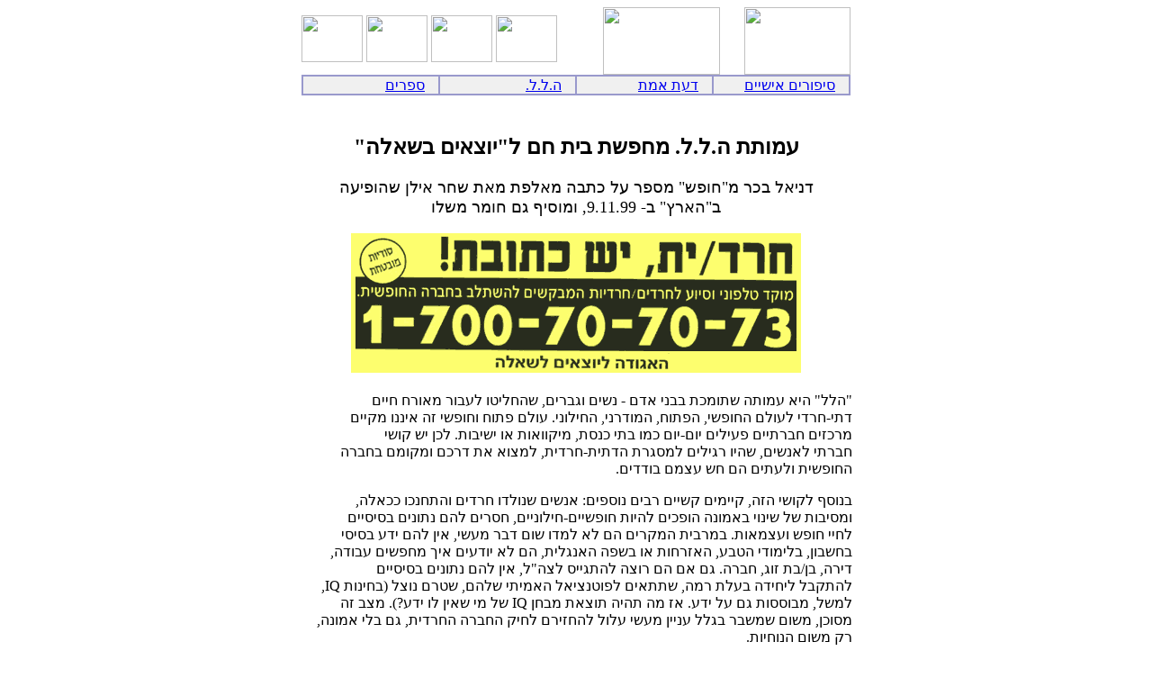

--- FILE ---
content_type: text/html
request_url: https://www.hofesh.org.il/yodea_lishol/hillel/about_hillel.html
body_size: 3644
content:
<HTML><HEAD>
<META CHARSET="visual">
<TITLE>
"עמותת ה.ל.ל. מחפשת בית חם ל"יוצאים בשאלה
</TITLE>
</HEAD>

<! header insert file - with constants links !>
<! use --#include virtual="/header_yodea_lishol.shtml" -- !>

<body bgcolor="white">

<A NAME="TOP"></A>

<center><table BORDER=0 CELLSPACING=0 CELLPADDING=0 WIDTH="610" >
<tr>
<td ALIGN=LEFT>
	<a href="/write_to_us.html"><img SRC="/include/mail.gif" BORDER=0 height=52 width=68></a>
	<a href="/misc/hofesh_material/trumot/1.html"><img SRC="/include/trumot.gif" BORDER=0 height=52 width=68></a>
	<a href="/misc/hofesh_material/hofesh_material.html"><img SRC="/include/shagririm.gif" BORDER=0 height=52 width=68></a>
	<a href="/secular_power/acting/acting.html"><img SRC="/include/act.gif" BORDER=0 height=52 width=68></a>
</td>

<td ALIGN=CENTER><a href="/yodea_lishol/yodea_lishol.html"><img SRC="/include/yodea_lishol.gif" BORDER=0  width=130 height=75></a></td>

<td ALIGN=RIGHT><a href="/index.html"><img SRC="/include/logo.gif" BORDER=0 width=118 height=75></a></td>

<td ALIGN=RIGHT></td>
</tr>
</table></center>

<center><table BORDER=0 CELLSPACING=0 CELLPADDING=0 WIDTH="610" BGCOLOR="#9999CC" >
<tr>
<td>
<table BORDER=0 CELLPADDING=0 WIDTH="100%" >
	<tr>
	<td ALIGN=RIGHT VALIGN=TOP WIDTH="17%" BGCOLOR="#F0F0F0">
		<a href="/yodea_lishol/yodea_lishol.html#books">םירפס</a>
		<img SRC="/include/alt.gif" width=11 height=11 BORDER=0  align=ABSCENTER>
	</td>

	<td ALIGN=RIGHT VALIGN=TOP WIDTH="17%" BGCOLOR="#F0F0F0">
		<a href="/yodea_lishol/yodea_lishol.html#hillel">.ל.ל.ה</a>
		<img SRC="/include/alt.gif" width=11 height=11 BORDER=0  align=ABSCENTER>
	</td>

	<td ALIGN=RIGHT VALIGN=TOP WIDTH="17%" BGCOLOR="#F0F0F0">
		<a href="/yodea_lishol/yodea_lishol.html#koontressim">תמא תעד</a>
		<img SRC="/include/alt.gif" width=11 height=11 BORDER=0  align=ABSCENTER>
	</td>

	<td ALIGN=RIGHT VALIGN=TOP WIDTH="17%" BGCOLOR="#F0F0F0">
		<a href="/yodea_lishol/yodea_lishol.html#personal_stories">םיישיא םירופיס</a>
		<img SRC="/include/alt.gif" width=11 height=11 BORDER=0  align=ABSCENTER>
	</td>

	</tr>
</table>
</td>
</tr>
</table></center>

<center><img SRC="/include/spc.gif" height=4 width=4></center>

<br>
<br>


<table border="0" align="center"><tr align="right"><td> 


<CENTER>
<H2>
"הלאשב םיאצוי"ל םח תיב תשפחמ .ל.ל.ה תתומע
</h2>
<font size=+1>
העיפוהש ןליא רחש תאמ תפלאמ הבתכ לע רפסמ "שפוח"מ רכב לאינד<br>
ולשמ רמוח םג ףיסומו ,9.11.99 -ב "ץראה"ב
</font>
<br>


<br><a href="http://www.hillel.org.il" target="_blank"><img src="hillel_sticker.gif" width=500 height=155 alt="Hillel, 03-5284494" border=0></a>
</center><br>




<table border="0" align="center"><tr align="right"><td> 


<P ALIGN="right" NOWRAP>
םייח חרואמ רובעל וטילחהש ,םירבגו םישנ - םדא ינבב תכמותש התומע איה "ללה"<BR>
םייקמ ונניא הז ישפוחו חותפ םלוע .ינוליחה ,ינרדומה ,חותפה ,ישפוחה םלועל ידרח-יתד<BR>
ישוק שי ןכל .תובישי וא תואווקימ ,תסנכ יתב ומכ םוי-םוי םיליעפ םייתרבח םיזכרמ<BR>
הרבחב םמוקמו םכרד תא אוצמל ,תידרח-תיתדה תרגסמל םיליגר ויהש ,םישנאל יתרבח<BR>
 .םידדוב םמצע שח םה םיתעלו תישפוחה</P>
<P ALIGN="right" NOWRAP>
,הלאככ וכנחתהו םידרח ודלונש םישנא :םיפסונ םיבר םיישק םימייק ,הזה ישוקל ףסונב<BR>
םייסיסב םינותנ םהל םירסח ,םיינוליח-םיישפוח תויהל םיכפוה הנומאב יוניש לש תוביסמו<BR>
יסיסב עדי םהל ןיא ,ישעמ רבד םוש ודמל אל םה םירקמה תיברמב .תואמצעו שפוח ייחל<BR>
,הדובע םישפחמ ךיא םיעדוי אל םה ,תילגנאה הפשב וא תוחרזאה ,עבטה ידומילב ,ןובשחב<BR>
םייסיסב םינותנ םהל ןיא ,ל"הצל סייגתהל הצור םה םא םג .הרבח ,גוז תב/ןב ,הריד<BR>
,IQ תוניחב) לצונ םרטש ,םהלש יתימאה לאיצנטופל םיאתתש ,המר תלעב הדיחיל לבקתהל<BR>
הז בצמ .(?עדי ול ןיאש ימ לש IQ ןחבמ תאצות היהת המ זא .עדי לע םג תוססובמ ,לשמל<BR>
,הנומא ילב םג ,תידרחה הרבחה קיחל םריזחהל לולע ישעמ ןיינע ללגב רבשמש םושמ ,ןכוסמ<BR>
.תויחונה םושמ קר</P>

<P ALIGN="right" NOWRAP>
אוצמל ,םירגובו םיריעצ ,םדא ינבל תעייסמ ".ל.ל.ה" .".ל.ל.ה" תתומע המקוה וז הרטמל<BR>
םידומיל ,הדובע ,תיב םהל שפחל ,תולגתסהב רוזעל ,ינוליחה ,ישפוחה םלועב םכרד תא<BR>
לש לדגו ךלוהה רפסמה לע ,"ץראה"ב תניינעמ הבתכב ".ל.ל.ה" לע רפסמ ןליא רחש .הרבחו<BR>
רזוח" חנומהש םשכ ,םלוה ונניאו יואר ונניא "הלאשב רזוח" חנומה .ל.ל.הל םינופש ולא<BR>
םדא - דרחתמ :םימלוהו םימיאתמ םיחנומב שמתשהל ןמזה עיגה .ודוסימ יוגש אוה "הבושתב<BR>
."הלאשב אצוי" תוחפל וא ,ינוליח ךפוהש םדא - ןלחתמ ,ידרח ךפוהש</P>

<center><a href="http://www.hillel.org.il" target="_blank"><img src="hillel_sticker_s.gif" width=250 height=78 alt="Hillel, 03-5284494" border=0></a>
</center><br>

<P ALIGN="right" NOWRAP>
קר ".ל.ל.ה" .תוינוליחל (הפטה) תוירנויסימב תקסוע אל ".ל.ל.ה"ש ,שיגדמ ןליא רחש<BR>
יבגל !םידרחה קר םיקסוע תוירנויסימב .הלש ןופלטה רפסמ תאו התומעה םש תא הציפמ<BR>
אל "תמא תעד" םג :לודגב ןליא רחש העט ,הבתכב איה ףא תרכזומש ,"תמא-תעד" תתומע<BR>
תועצמאב דומלתה ךותמ קייודמו יטנתוא רמוח הציפמ "תמא-תעד" !תוירנויסימב תקסוע<BR>
תנמ התיהש תורובה תא לכ-ןיעל הגיצמו ,(!ינימשה סרטנוקה רבכ ץפומ םויכ) םיסרטנוק<BR>
םינבר לצא םג השרתשהו "השוריב" הרבע תורוב התוא .הפוקת התואב םיבר םיל"זח לש םקלח<BR>
.שממ הלא ונימיל דע ,תורודה לכב ,םיבר</P>
<P ALIGN="right" NOWRAP>
תונקהל םיכישממ ,לארשיב תובר תויתרבח תוצובק םויכ םיגיהנמ ולאכ םירוב םינבר<BR>
ידרח ..."תוצראה ימעו םירוב" םהש םינוליחה יפלכ םינעוט דועו ,תורוב םהידימלתל<BR>
!תיטרפהו תישיאה ותטלחה יהוז - ןלחתהל ול יאדכש טילחמו ,םיסרטנוקה תא ארוקש</P>
<P ALIGN="right" NOWRAP>
לוכי אל ןליא רחש ךכ לע ?םידרחתמה לש הז וא םינלחתמה לש הז - רתוי לודג רפסמ הזיא<BR>
ודוסיב הנתשה אל הייסולכואב םידרחה זוחא .ךכ לע קייודמ עדימ ןיא םג שיאלו ,רפסל<BR>
,טנרטניאה תועצמאב ,םויה .םינזאתמ םירפסמהש חינהל ריבסש ךכ ,הנידמה םוק זאמ<BR>
ףשחיהל ילבמ ינוליחו ישפוח ,ימלוע ,יללכ עדי לבקלו רשקתהל  םיבר םידרח  םילגוסמ<BR>
שומיש ללוכ ,הפיכאו חוקיפ ינונגנמ םימייק תידרחה הרבחבש ,חוכשל רוסא .ןכתסהל ילבמו<BR>
,דומלל םיקקותשמש םיבר םידרחו ,"תועינצה תורמשמ"ו "םיחאל די" ומכ ,תיסיפ תומילאב<BR>
 ריכמ "שפוח" רתא .ששח ןיא טנרטניאב .שממ לש דחפ םהמ םידחופ תעדלו תוארל ,אורקל<BR>
ןאכמ ,ןוצרב תאז םילבקמ םגו ,רבסהו עדי םישקבמ ,וילא םינופ םדועו ונפש ,םיבר םידרח<BR>
.הכורא הנניא שפוחה לא ךרדה</P>

<P ALIGN="right" NOWRAP>
איה םג ,תידרח התומע ומיקהשכ ,םידרח רפסמ ושעש "חירסמ ליגרת" לע םג רפסמ ןליא רחש<BR>
תאז םילבקמו ,עויסו הצע שקבל םינופש ,םיבר םינלחתמ םיעטמ םה ךכו ,"ל.ל.ה" םשב<BR>
התומעה לצא םשה תא לטבל תותומעה םשרל תורוהל ץ"גבל העיבת השגוה ."ךופה"<BR>
.תידרחה</P>

<P ALIGN="right" NOWRAP>
<font color=red>
רוזעל</font>
 ,ינוליחה רוביצה לא ".ל.ל.ה" תגהנה תאמ השקבב תמייתסמ ןליא רחש לש ותבתכ<BR>
רקיעבו ץראה זכרמב תוצמאמ תוחפשמב רכינ רוסחמ םייק .הלאשב םיאצויל 
<font color=red>
םח תיב תאיצמב<BR>
</font>
תשקבתמ ךכמ רתויל םא ןיבו םימי רפסמל םא ןיב ,חוריאב רוזעל הנכומש החפשמ .ביבא-לתב<BR>
.<a href="../../orgs-list.html#hillel">ןאכ</a>
 - .ל.ל.ה לע םיפסונ םיטרפ .".ל.ל.ה"ל תונפל</P>



</td></tr></table>
<center>
<br><a href="http://www.hillel.org.il" target="_blank"><img src="hillel_sticker.gif" width=500 height=155 alt="Hillel, 03-5284494" border=0></a>
</center><br>


<! header insert file - with constants links !>
<! use --#include virtual="/include/footer_yodea_lishol.shtml" -- !>

<! header insert file - with constants links !>
<! use --#include virtual="/include/footer.shtml" -- !>

<BR><BR><BR>

<center><table BORDER=0 CELLSPACING=0 CELLPADDING=0 WIDTH="70%">
<tr><td align=right>
	<B>ףסונ ןיינע</B><BR>
<BR>


 <!Second number (00-59)>

	<A HREF="/articles/god/kiss.html">תחת'ת לאקזחיל קשנל</A>
		<img SRC="/include/alt.gif" width=11 height=11 BORDER=0 align=ABSCENTER><BR>
	<A HREF="/articles/leper/make_a_decision.html">אל וא ונתיא םתא :וטילחת</A>
		<img SRC="/include/alt.gif" width=11 height=11 BORDER=0 align=ABSCENTER><BR>
	<A HREF="/yoman/special_issues/chabad.html">?"חישמ חישמ" םירשש הלאה ?ד"בח</A>
		<img SRC="/include/alt.gif" width=11 height=11 BORDER=0 align=ABSCENTER><BR>
	<A HREF="/religion_merchants/diloogim2.html">"םולשו המחלמ"ב םיגולידה לעו הרותב םיגולידה לע</A>
		<img SRC="/include/alt.gif" width=11 height=11 BORDER=0 align=ABSCENTER><BR>





</td></tr>
</table></center>

<br>
<! +++++++++++++++++++++++++++++++++++++++>
<! +++ Scripts>

<! +++++++++++++++++++++++++++++++++++++++>

<center><table BORDER=0 CELLSPACING=0 CELLPADDING=0 WIDTH="70%">
<tr><td align=right>

<script language="JavaScript1.2">
<!-- 
var bookmarkurl="http://www.hofesh.org.il"
var bookmarktitle="אתר חופש"
function addbookmark(){
if (document.all)
window.external.AddFavorite(bookmarkurl,bookmarktitle)
}
-->
</script>

<a href="javascript:addbookmark()"><font size=-1 color=deeppink>םיפדעומל רתאה תא ףסוה</a></font>
		<img SRC="/include/alt.gif" width=11 height=11 BORDER=0 align=ABSCENTER><BR>


<a style="cursor:hand" HREF onClick="this.style.behavior='url(#default#homepage)';this.setHomePage('http://www.hofesh.org.il');"><font size=-1 color=deeppink><u>
ךלש תיבה רתאל רתאה תא ךופהל ידכ ןאכ קלקה</font></u></a>
		<img SRC="/include/alt.gif" width=11 height=11 BORDER=0 align=ABSCENTER><BR>

<a href="/misc/search/search.html"><font size=-1 color=deeppink>שפוח רתאב שפח</a></font>
		<img SRC="/include/alt.gif" width=11 height=11 BORDER=0 align=ABSCENTER><BR>


</td></tr>
</table></center>
<! +++++++++++++++++++++++++++++++++++++++>

<! +++ End Scripts>
<! +++++++++++++++++++++++++++++++++++++++>



<br>
<CENTER><A HREF="#top"><!B><FONT SIZE=-1>ףדה שארל</FONT></FONT><!/B></A>
<br>
<hr width=30%>
www.hofesh.org.il - שפוח רתא

</CENTER><BR>






</BODY>
<script>'undefined'=== typeof _trfq || (window._trfq = []);'undefined'=== typeof _trfd && (window._trfd=[]),_trfd.push({'tccl.baseHost':'secureserver.net'},{'ap':'cpsh-oh'},{'server':'sxb1plzcpnl509291'},{'dcenter':'sxb1'},{'cp_id':'10373125'},{'cp_cl':'8'}) // Monitoring performance to make your website faster. If you want to opt-out, please contact web hosting support.</script><script src='https://img1.wsimg.com/traffic-assets/js/tccl.min.js'></script></html>
